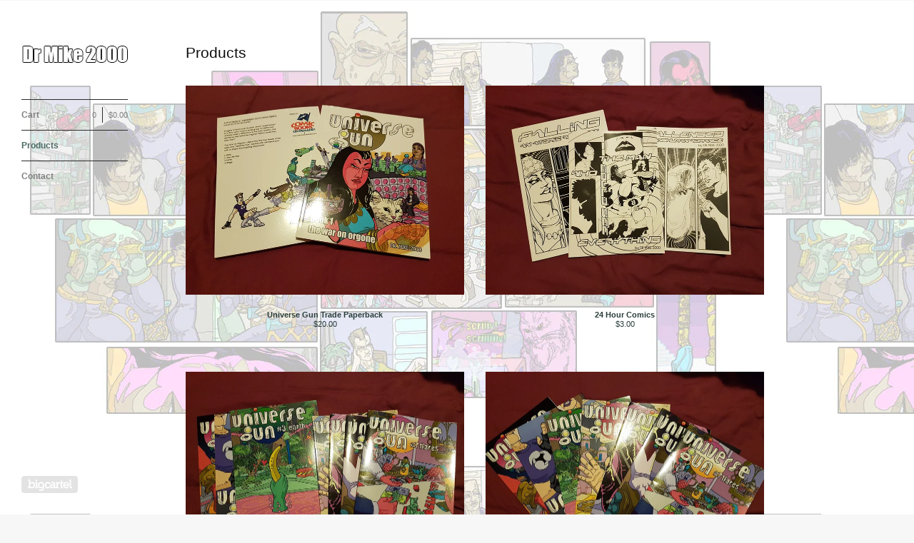

--- FILE ---
content_type: text/html; charset=utf-8
request_url: https://drmike2000.bigcartel.com/products
body_size: 2982
content:
<!DOCTYPE html>
<!--[if lt IE 8]><html class="lt-ie9 lt-ie8"> <![endif]-->
<!--[if IE 8]><html class="lt-ie9"> <![endif]-->
<!--[if gt IE 8]><!--><html> <!--<![endif]-->
<head>
  <title>Products | Dr Mike 2000</title>
  <meta charset="utf-8">
  <meta name="viewport" content="width=device-width, initial-scale=1.0, maximum-scale=1.0, user-scalable=no">

  <link href="/theme_stylesheets/55860817/1623170406/theme.css" media="screen" rel="stylesheet" type="text/css">

  <!--[if lt IE 9]>
    <script src="//html5shim.googlecode.com/svn/trunk/html5.js"></script>
  <![endif]-->

  <!-- Served from Big Cartel Storefront -->
<!-- Big Cartel generated meta tags -->
<meta name="generator" content="Big Cartel" />
<meta name="author" content="Dr Mike 2000" />
<meta name="description" content="Browse all products from Dr Mike 2000." />
<meta name="referrer" content="strict-origin-when-cross-origin" />
<meta name="theme_name" content="Sidecar" />
<meta name="theme_version" content="1.5.17" />
<meta property="og:type" content="website" />
<meta property="og:site_name" content="Dr Mike 2000" />
<meta property="og:title" content="Products" />
<meta property="og:url" content="https://drmike2000.bigcartel.com/products" />
<meta property="og:description" content="Browse all products from Dr Mike 2000." />
<meta property="og:image" content="https://assets.bigcartel.com/product_images/194093353/UGTrades.jpg?auto=format&amp;fit=max&amp;h=1200&amp;w=1200" />
<meta property="og:image:secure_url" content="https://assets.bigcartel.com/product_images/194093353/UGTrades.jpg?auto=format&amp;fit=max&amp;h=1200&amp;w=1200" />
<meta property="og:price:amount" content="20.00" />
<meta property="og:price:currency" content="AUD" />
<meta property="og:availability" content="instock" />
<meta name="twitter:card" content="summary_large_image" />
<meta name="twitter:title" content="Products" />
<meta name="twitter:description" content="Browse all products from Dr Mike 2000." />
<meta name="twitter:image" content="https://assets.bigcartel.com/product_images/194093353/UGTrades.jpg?auto=format&amp;fit=max&amp;h=1200&amp;w=1200" />
<!-- end of generated meta tags -->

<!-- Big Cartel generated link tags -->
<link rel="canonical" href="https://drmike2000.bigcartel.com/products" />
<link rel="alternate" href="https://drmike2000.bigcartel.com/products.xml" type="application/rss+xml" title="Product Feed" />
<link rel="icon" href="/favicon.svg" type="image/svg+xml" />
<link rel="icon" href="/favicon.ico" type="image/x-icon" />
<link rel="apple-touch-icon" href="/apple-touch-icon.png" />
<!-- end of generated link tags -->

<!-- Big Cartel generated structured data -->
<script type="application/ld+json">
{"@context":"https://schema.org","@type":"BreadcrumbList","itemListElement":[{"@type":"ListItem","position":1,"name":"Home","item":"https://drmike2000.bigcartel.com/"},{"@type":"ListItem","position":2,"name":"Products","item":"https://drmike2000.bigcartel.com/products"}]}
</script>
<script type="application/ld+json">
{"@context":"https://schema.org","@type":"ItemList","name":"All Products","itemListElement":[{"@type":"ListItem","name":"Universe Gun Trade Paperback","position":1,"url":"https://drmike2000.bigcartel.com/product/universe-gun-trade-paperback"},{"@type":"ListItem","name":"24 Hour Comics","position":2,"url":"https://drmike2000.bigcartel.com/product/falling-an-atomic-romance"},{"@type":"ListItem","name":"Universe Gun single issue","position":3,"url":"https://drmike2000.bigcartel.com/product/universe-gun-single-issue"},{"@type":"ListItem","name":"Universe Gun Seven Pack","position":4,"url":"https://drmike2000.bigcartel.com/product/universe-gun-4-pack"},{"@type":"ListItem","name":"Universe Gun Trades Retail Pack","position":5,"url":"https://drmike2000.bigcartel.com/product/universe-gun-trades-retail-pack"}]}
</script>

<!-- end of generated structured data -->

<script>
  window.bigcartel = window.bigcartel || {};
  window.bigcartel = {
    ...window.bigcartel,
    ...{"account":{"id":2421133,"host":"drmike2000.bigcartel.com","bc_host":"drmike2000.bigcartel.com","currency":"AUD","country":{"code":"AU","name":"Australia"}},"theme":{"name":"Sidecar","version":"1.5.17","colors":{"primary_text_color":null,"link_text_color":"#293d39","link_hover_color":null,"background_color":"#f7f7f7","button_background_color":null,"button_text_color":null,"button_hover_background_color":null}},"checkout":{"payments_enabled":false},"page":{"type":"products"}}
  }
</script>
<script type="text/javascript">
  var _bcaq = _bcaq || [];
  _bcaq.push(['_setUrl','stats1.bigcartel.com']);_bcaq.push(['_trackVisit','2421133']);
  (function() {
    var bca = document.createElement('script'); bca.type = 'text/javascript'; bca.async = true;
    bca.src = '/stats.min.js';
    var s = document.getElementsByTagName('script')[0]; s.parentNode.insertBefore(bca, s);
  })();
</script>
<script src="/assets/currency-formatter-e6d2ec3fd19a4c813ec8b993b852eccecac4da727de1c7e1ecbf0a335278e93a.js"></script>
</head>

<body id="products" class="theme" data-search="false">
  <div class="wrapper">
    <aside>
      <div>
        <header>
          <a href="/" title="Dr Mike 2000" class="logo  image " >
            
              <img src="https://assets.bigcartel.com/theme_images/19571260/title.jpg" alt="Dr Mike 2000"  />
            
          </a>
        </header>

        <nav>
          <section>
            <h2 class="title">
              <a href="/cart" class="cart ">
                <b>Cart</b>
                <span class="total"><span class="currency_sign">$</span>0.00</span>
                <span class="count">0</span>
              </a>
            </h2>
          </section>

          <section>
            <h2 class="title">
              <a href="/products" class="current">
                Products
              </a>
            </h2>

            

            <ul>
              
            </ul>
          </section>

          

          <section>
            <ul>
              
              <li class="title">
                <a href="/contact" class="">
                  Contact
                </a>
              </li>
              
            </ul>
          </section>
        </nav>
      </div>

      <footer>
        <cite><a href="https://www.bigcartel.com/?utm_source=bigcartel&utm_medium=storefront&utm_campaign=2421133&utm_term=drmike2000" data-bc-hook="attribution" rel="nofollow">Powered by Big Cartel</a></cite>
      </footer>
    </aside>

    <div class="main standard">
      <header>
        <a href="/cart" class="cart">0</a>
        <a href="#" class="menu">Menu<b></b></a>
        <a href="/" title="Dr Mike 2000" class="logo">Dr Mike 2000</a>
      </header>
      
        <div class="page products">
  <h1>Products</h1>
  

    
      <ul class="products_list">
        
          <li class="product">
            <a href="/product/universe-gun-trade-paperback">
              <img alt="Image of Universe Gun Trade Paperback" src="https://assets.bigcartel.com/product_images/194093353/UGTrades.jpg?auto=format&fit=max&w=780">
              <div class="product_info">
                <div>
                  <p>
                    <span class="product_name">Universe Gun Trade Paperback</span>
                    <span class="price active">
                      <span class="currency_sign">$</span>20.00
                       
                      
                    </span>
                  </p>
                </div>
              </div>
            </a>
          </li>
        
          <li class="product">
            <a href="/product/falling-an-atomic-romance">
              <img alt="Image of 24 Hour Comics" src="https://assets.bigcartel.com/product_images/186672007/ShortStories.jpg?auto=format&fit=max&w=780">
              <div class="product_info">
                <div>
                  <p>
                    <span class="product_name">24 Hour Comics</span>
                    <span class="price active">
                      <span class="currency_sign">$</span>3.00
                       
                      
                    </span>
                  </p>
                </div>
              </div>
            </a>
          </li>
        
          <li class="product">
            <a href="/product/universe-gun-single-issue">
              <img alt="Image of Universe Gun single issue" src="https://assets.bigcartel.com/product_images/186672019/UniverseGunOne.jpg?auto=format&fit=max&w=780">
              <div class="product_info">
                <div>
                  <p>
                    <span class="product_name">Universe Gun single issue</span>
                    <span class="price active">
                      <span class="currency_sign">$</span>5.00
                       
                      
                    </span>
                  </p>
                </div>
              </div>
            </a>
          </li>
        
          <li class="product">
            <a href="/product/universe-gun-4-pack">
              <img alt="Image of Universe Gun Seven Pack" src="https://assets.bigcartel.com/product_images/186672034/UniverseGunAll.jpg?auto=format&fit=max&w=780">
              <div class="product_info">
                <div>
                  <p>
                    <span class="product_name">Universe Gun Seven Pack</span>
                    <span class="sale active">
                      <span class="currency_sign">$</span>30.00
                        / On Sale
                      
                    </span>
                  </p>
                </div>
              </div>
            </a>
          </li>
        
          <li class="product">
            <a href="/product/universe-gun-trades-retail-pack">
              <img alt="Image of Universe Gun Trades Retail Pack" src="https://assets.bigcartel.com/product_images/194093419/UGTradesFive.jpg?auto=format&fit=max&w=780">
              <div class="product_info">
                <div>
                  <p>
                    <span class="product_name">Universe Gun Trades Retail Pack</span>
                    <span class="sale active">
                      <span class="currency_sign">$</span>70.00
                        / On Sale
                      
                    </span>
                  </p>
                </div>
              </div>
            </a>
          </li>
        
      </ul>

      <p class="pagination">
        
          
        

        
          
        
      </p>

    

  
</div>

      
    </div>
  </div>

  <script src="//ajax.googleapis.com/ajax/libs/jquery/1.9.1/jquery.min.js" type="text/javascript"></script>
  <script src="https://assets.bigcartel.com/api/6/api.aud.js?v=1" type="text/javascript"></script>
  <script src="https://assets.bigcartel.com/theme_assets/3/1.5.17/theme.js?v=1" type="text/javascript"></script>
  <script type="text/javascript">
    Store.isotopeOptions = {
      itemSelector: '.product',
      layoutMode: 'fitRows',
      masonry: {
        columnWidth: 420,
        gutterWidth: 30
      }
    };

    Store.infiniteOptions = {
      paginationSelector: '.pagination',
      moreSelector: '.next',
      itemSelector: '.products_list .product'
    };

    
  </script>

<script defer src="https://static.cloudflareinsights.com/beacon.min.js/vcd15cbe7772f49c399c6a5babf22c1241717689176015" integrity="sha512-ZpsOmlRQV6y907TI0dKBHq9Md29nnaEIPlkf84rnaERnq6zvWvPUqr2ft8M1aS28oN72PdrCzSjY4U6VaAw1EQ==" data-cf-beacon='{"rayId":"9a9292a22a5536cd","version":"2025.9.1","serverTiming":{"name":{"cfExtPri":true,"cfEdge":true,"cfOrigin":true,"cfL4":true,"cfSpeedBrain":true,"cfCacheStatus":true}},"token":"44d6648085c9451aa740849b0372227e","b":1}' crossorigin="anonymous"></script>
</body>
</html>


--- FILE ---
content_type: text/css; charset=utf-8
request_url: https://drmike2000.bigcartel.com/theme_stylesheets/55860817/1623170406/theme.css
body_size: 7736
content:
/*! fancyBox v2.1.4 fancyapps.com | fancyapps.com/fancybox/#license */

.fancybox-wrap,
.fancybox-skin,
.fancybox-outer,
.fancybox-inner,
.fancybox-image,
.fancybox-wrap iframe,
.fancybox-wrap object,
.fancybox-nav,
.fancybox-nav span,
.fancybox-tmp
{
  padding: 0;
  margin: 0;
  border: 0;
  outline: none;
  vertical-align: top;
}

.fancybox-wrap {
  position: absolute;
  top: 0;
  left: 0;
  z-index: 8020;
}

.fancybox-skin {
  position: relative;
  background: transparent;
  color: #444;
  text-shadow: none;
  -webkit-border-radius: 4px;
     -moz-border-radius: 4px;
          border-radius: 4px;
}

.fancybox-opened {
  z-index: 8030;
}

.fancybox-outer, .fancybox-inner {
  position: relative;
}

.fancybox-inner {
  overflow: hidden;
}

.fancybox-type-iframe .fancybox-inner {
  -webkit-overflow-scrolling: touch;
}

.fancybox-error {
  color: #444;
  font: 14px/20px "Helvetica Neue",Helvetica,Arial,sans-serif;
  margin: 0;
  padding: 15px;
  white-space: nowrap;
}

.fancybox-image, .fancybox-iframe {
  display: block;
  width: 100%;
  height: 100%;
}

.fancybox-image {
  max-width: 100%;
  max-height: 100%;
}

.fancybox-close, .fancybox-prev span, .fancybox-next span {
  background-repeat: no-repeat;
  background-position: 0 0;
  background-size: 22px 22px;
  display: block;
  height: 22px;
  overflow: hidden;
  text-indent: -999px;
  width: 22px;
}

#fancybox-loading {
  background-image: url("https://assets.bigcartel.com/theme_assets/3/1.5.17/images/loading_spinner.gif");
  position: fixed;
  top: 50%;
  left: 50%;
  margin-top: -11px;
  margin-left: -11px;
  background-position: 0 0;
  opacity: 1;
  cursor: pointer;
  z-index: 8060;
  width: 23px;
  height: 23px;
}

.fancybox-close {
  background-image: url("https://assets.bigcartel.com/theme_assets/3/1.5.17/images/remove.png");
  position: absolute;
  top: 15px;
  right: -32px;
  width: 36px;
  height: 36px;
  cursor: pointer;
  z-index: 8040;
}

.lt-ie9 .fancybox-close {
  background: url("https://assets.bigcartel.com/theme_assets/3/1.5.17/images/remove1x.png") 0 0 no-repeat;
}

.fancybox-nav {
  position: absolute;
  top: 0;
  width: 40%;
  height: 100%;
  cursor: pointer;
  text-decoration: none;
  background: transparent url("https://assets.bigcartel.com/theme_assets/3/1.5.17/images/blank.gif"); /* helps IE */
  -webkit-tap-highlight-color: rgba(0,0,0,0);
  z-index: 8040;
}

.fancybox-prev {
  left: 0;
}

.fancybox-next {
  right: 0;
}

.fancybox-nav span {
  position: absolute;
  top: 50%;
  width: 22px;
  height: 22px;
  margin-top: -11px;
  cursor: pointer;
  z-index: 8040;
  visibility: hidden;
}

.fancybox-prev span {
  background-image: url("https://assets.bigcartel.com/theme_assets/3/1.5.17/images/left_arrow.png");
  left: 16px;
}

.lt-ie9 .fancybox-prev span {
  background: url("https://assets.bigcartel.com/theme_assets/3/1.5.17/images/left_arrow1x.png") 0 0 no-repeat;
}


.fancybox-next span {
  background-image: url("https://assets.bigcartel.com/theme_assets/3/1.5.17/images/right_arrow.png");
  right: 16px;
}

.lt-ie9 .fancybox-next span {
  background: url("https://assets.bigcartel.com/theme_assets/3/1.5.17/images/right_arrow1x.png") 0 0 no-repeat;
}

.fancybox-nav:hover span {
  visibility: visible;
}

.fancybox-tmp {
  position: absolute;
  top: -99999px;
  left: -99999px;
  visibility: hidden;
  max-width: 99999px;
  max-height: 99999px;
  overflow: visible !important;
}

/* Overlay helper */

.fancybox-lock {
  overflow: hidden;
}

.fancybox-overlay {
  position: absolute;
  top: 0;
  left: 0;
  overflow: hidden;
  display: none;
  z-index: 8010;
  background: url("https://assets.bigcartel.com/theme_assets/3/1.5.17/images/fancybox_overlay.png");
}

.fancybox-overlay-fixed {
  position: fixed;
  bottom: 0;
  right: 0;
}

.fancybox-lock .fancybox-overlay {
  overflow: auto;
  overflow-y: scroll;
}

/* Title helper */

.fancybox-title {
  visibility: hidden;
  font: normal 13px/20px "Helvetica Neue",Helvetica,Arial,sans-serif;
  position: relative;
  text-shadow: none;
  z-index: 8050;
}

.fancybox-opened .fancybox-title {
  visibility: visible;
}

.fancybox-title-float-wrap {
  position: absolute;
  bottom: 0;
  right: 50%;
  margin-bottom: -35px;
  z-index: 8050;
  text-align: center;
}

.fancybox-title-float-wrap .child {
  display: inline-block;
  margin-right: -100%;
  padding: 2px 20px;
  background: transparent; /* Fallback for web browsers that doesn't support RGBa */
  background: rgba(0, 0, 0, 0.8);
  -webkit-border-radius: 15px;
     -moz-border-radius: 15px;
          border-radius: 15px;
  text-shadow: 0 1px 2px #222;
  color: #FFF;
  font-weight: bold;
  line-height: 24px;
  white-space: nowrap;
}

.fancybox-title-outside-wrap {
  position: relative;
  margin-top: 10px;
  color: #fff;
}

.fancybox-title-inside-wrap {
  padding-top: 10px;
}

.fancybox-title-over-wrap {
  position: absolute;
  bottom: 0;
  left: 0;
  color: #fff;
  padding: 10px;
  background: #000;
  background: rgba(0, 0, 0, .8);
}
/**** Isotope Filtering ****/


.isotope-item {
  z-index: 2;
}

.isotope-hidden.isotope-item {
  pointer-events: none;
  z-index: 1;
}

/**** Isotope CSS3 transitions ****/

.isotope,
.isotope .isotope-item {
  -webkit-transition-duration: 0.8s;
     -moz-transition-duration: 0.8s;
      -ms-transition-duration: 0.8s;
       -o-transition-duration: 0.8s;
          transition-duration: 0.8s;
}

.isotope {
  -webkit-transition-property: height, width;
     -moz-transition-property: height, width;
      -ms-transition-property: height, width;
       -o-transition-property: height, width;
          transition-property: height, width;
}

.isotope .isotope-item {
  -webkit-transition-property: -webkit-transform, opacity;
     -moz-transition-property:    -moz-transform, opacity;
      -ms-transition-property:     -ms-transform, opacity;
       -o-transition-property:      -o-transform, opacity;
          transition-property:         transform, opacity;
}

/**** disabling Isotope CSS3 transitions ****/

.isotope.no-transition,
.isotope.no-transition .isotope-item,
.isotope .isotope-item.no-transition {
  -webkit-transition-duration: 0s;
     -moz-transition-duration: 0s;
      -ms-transition-duration: 0s;
       -o-transition-duration: 0s;
          transition-duration: 0s;
}
html, body, div, span, applet, object, iframe,
h1, h2, h3, h4, h5, h6, p, blockquote, pre,
a, abbr, acronym, address, big, cite, code,
del, dfn, em, img, ins, kbd, q, s, samp,
small, strike, strong, sub, sup, tt, var,
b, u, i, center,
dl, dt, dd, ol, ul, li,
fieldset, form, label, legend,
table, caption, tbody, tfoot, thead, tr, th, td,
article, aside, canvas, details, embed,
figure, figcaption, footer, header, hgroup,
menu, nav, output, ruby, section, summary,
time, mark, audio, video {
  margin: 0;
  padding: 0;
  border: 0;
  font: inherit;
  font-size: 100%;
  vertical-align: baseline;
}

html {
  line-height: 1;
}

ol, ul {
  list-style: none;
}

table {
  border-collapse: collapse;
  border-spacing: 0;
}

caption, th, td {
  text-align: left;
  font-weight: normal;
  vertical-align: middle;
}

q, blockquote {
  quotes: none;
}
q:before, q:after, blockquote:before, blockquote:after {
  content: "";
  content: none;
}

a img {
  border: none;
}

article, aside, details, figcaption, figure, footer, header, hgroup, menu, nav, section, summary {
  display: block;
}

/* @group responsive breakpoints */
/* @end */
.loaded a, .loaded .main .button, .main .loaded .button, .loaded aside form.search label, aside form.search .loaded label, .loaded .overlay .products_list .product .product_info, .overlay .products_list .product .loaded .product_info {
  -webkit-transition: opacity 0.2s ease, color 0.2s ease, background-color 0.2s ease;
  -moz-transition: opacity 0.2s ease, color 0.2s ease, background-color 0.2s ease;
  -o-transition: opacity 0.2s ease, color 0.2s ease, background-color 0.2s ease;
  transition: opacity 0.2s ease, color 0.2s ease, background-color 0.2s ease;
}

aside nav .cart, .main, .main header, .products_list, .page.cart form > ul .col1,
.page.cart form > ul .col2, form.contact li {
  zoom: 1;
}
aside nav .cart:after, .main:after, .main header:after, .products_list:after, .page.cart form > ul .col1:after,
.page.cart form > ul .col2:after, form.contact li:after {
  display: block;
  visibility: hidden;
  height: 0;
  clear: both;
  content: ".";
}

@-webkit-keyframes spin {
  0% {
    -webkit-transform: rotate(0deg);
    -moz-transform: rotate(0deg);
    -ms-transform: rotate(0deg);
    -o-transform: rotate(0deg);
    transform: rotate(0deg);
  }

  100% {
    -webkit-transform: rotate(360deg);
    -moz-transform: rotate(360deg);
    -ms-transform: rotate(360deg);
    -o-transform: rotate(360deg);
    transform: rotate(360deg);
  }
}

@-moz-keyframes spin {
  0% {
    -webkit-transform: rotate(0deg);
    -moz-transform: rotate(0deg);
    -ms-transform: rotate(0deg);
    -o-transform: rotate(0deg);
    transform: rotate(0deg);
  }

  100% {
    -webkit-transform: rotate(360deg);
    -moz-transform: rotate(360deg);
    -ms-transform: rotate(360deg);
    -o-transform: rotate(360deg);
    transform: rotate(360deg);
  }
}

@-o-keyframes spin {
  0% {
    -webkit-transform: rotate(0deg);
    -moz-transform: rotate(0deg);
    -ms-transform: rotate(0deg);
    -o-transform: rotate(0deg);
    transform: rotate(0deg);
  }

  100% {
    -webkit-transform: rotate(360deg);
    -moz-transform: rotate(360deg);
    -ms-transform: rotate(360deg);
    -o-transform: rotate(360deg);
    transform: rotate(360deg);
  }
}

@keyframes spin {
  0% {
    -webkit-transform: rotate(0deg);
    -moz-transform: rotate(0deg);
    -ms-transform: rotate(0deg);
    -o-transform: rotate(0deg);
    transform: rotate(0deg);
  }

  100% {
    -webkit-transform: rotate(360deg);
    -moz-transform: rotate(360deg);
    -ms-transform: rotate(360deg);
    -o-transform: rotate(360deg);
    transform: rotate(360deg);
  }
}

/* @group base */
* {
  -webkit-box-sizing: border-box;
  -moz-box-sizing: border-box;
  box-sizing: border-box;
  -webkit-font-smoothing: antialiased;
}

body,
html {
  height: 100%;
  min-height: 100%;
  min-width: 200px;
}

body {
  background-color: #f7f7f7;
  background-image:  url("https://assets.bigcartel.com/theme_images/19571230/ug_cover_light.jpg") ;
  background-repeat: repeat;
  color: #4a4949;
  font-family: Arial, Helvetica, sans-serif;
  font-size: 62.5%;
  text-rendering: optimizeLegibility;
  -webkit-font-smoothing: subpixel-antialiased !important;
}
@media screen and (max-width: 765px) {
  body {
    background-color: #f7f7f7;
    overflow-x: hidden;
  }
}
body.working {
  cursor: progress !important;
}

.wrapper {
  height: 100%;
  min-height: 100%;
  position: relative;
}
@media screen and (min-width: 765px) {
  .wrapper:after {
    background: transparent;
    content: "";
    display:  none ;
    height: 100%;
    left: 0;
    min-height: 100%;
    position: fixed;
    top: 0;
    width: 209px;
    z-index: 1;
  }
}
@media screen and (min-width: 765px) and (max-width: 765px) {
  .wrapper:after {
    display: none;
  }
}

::selection {
  background-color: #000000;
}

::-moz-selection {
  background-color: #000000;
}

a {
  text-decoration: none;
}

h1,
h2,
h3,
h4,
h5,
h6 {
  color: #0f0f0f;
  font-family: Arial Black, "Arial Bold", "Arial-BoldMT", Gadget, sans-serif;
  font-weight: 400;
  margin-bottom: 30px;
}

h1 {
  font-size: 21px;
  line-height: 1.3em;
}

h2 {
  font-size: 18px;
}

h3 {
  font-size: 16px;
}

h4 {
  font-size: 14px;
}

h5 {
  font-size: 12px;
}

h6 {
  font-size: 11px;
}

p {
  margin-bottom: 15px;
}

sup,
sub {
  font-size: 0.6em;
  vertical-align: text-top;
}

sub {
  vertical-align: text-bottom;
}

pre code,
code {
  font-family: "Courier New", Courier, Monospace !important;
  font-weight: 700;
}

blockquote {
  width: auto;
  font-style: italic;
  margin: 15px;
  padding: 10px;
}
blockquote:before, blockquote:after {
  display: inline;
  content: "\201C";
  font-size: 1.2em;
}
blockquote:after {
  content: "\201D";
}

small {
  display: block;
  font-size: 1.1em;
  font-weight: 400;
  margin-bottom: 15px;
}

i,
em {
  font-style: italic;
}

blockquote p {
  display: inline;
}

b,
strong {
  font-weight: 700;
}

hr {
  border-bottom-color: #2B2B2B;
  border-bottom-style: solid;
  border-bottom-width: 1px;
  height: 1px;
  margin: 15px 0;
  width: 100%;
}

/* @end */
/* @group forms */
.main .button {
  background-color: #293d39;
  -webkit-border-radius: 3px;
  -moz-border-radius: 3px;
  -ms-border-radius: 3px;
  -o-border-radius: 3px;
  border-radius: 3px;
  border: none;
  color: #f7f7f7 !important;
  cursor: pointer;
  font-family: Arial;
  font-size: 11px;
  font-weight: 700;
  display: -moz-inline-stack;
  display: inline-block;
  vertical-align: middle;
  *vertical-align: auto;
  zoom: 1;
  *display: inline;
  padding: 11px 20px;
}
.main .button:hover {
  background-color: #6b4b50;
  color: #f7f7f7;
}

input[type=text],
textarea {
  background: white;
  border: 1px solid #bfbfbf;
  -webkit-border-radius: 3px;
  -moz-border-radius: 3px;
  -ms-border-radius: 3px;
  -o-border-radius: 3px;
  border-radius: 3px;
  font-family: Arial;
  height: 32px;
  padding: 6px 10px;
  outline: none;
}
input[type=text]:focus,
textarea:focus {
  -webkit-box-shadow: 0 0 5px #0f0f0f inset;
  -moz-box-shadow: 0 0 5px #0f0f0f inset;
  box-shadow: 0 0 5px #0f0f0f inset;
}
@media screen and (max-width: 765px) {
  input[type=text],
  textarea {
    height: 40px;
  }
}

textarea {
  padding: 10px;
}

/* @end */
/* @group errors */
.errors {
  background-color: #000000;
  -webkit-border-radius: 3px;
  -moz-border-radius: 3px;
  -ms-border-radius: 3px;
  -o-border-radius: 3px;
  border-radius: 3px;
  color: #f7f7f7;
  margin-bottom: 30px;
}
@media screen and (max-width: 765px) {
  .errors {
    margin: 16px 0;
  }
}
.errors li {
  font-size: 11px;
  font-weight: 700;
  height: auto !important;
  line-height: 1.3em;
  padding: 15px !important;
}

/* @end */
/* @group standalone pages (maintenance, checkout, etc) */
.standalone {
  height: auto;
  margin: 0 auto;
  max-width: 300px;
  padding-top: 120px;
  text-align: center;
}
.standalone h2 {
  margin-bottom: 10px;
}

/* @end */
/* @group responsive utility classes */
.mobile_only {
  display: none;
}
@media screen and (max-width: 765px) {
  .mobile_only {
    display: block;
  }
}

.not_mobile {
  display: block;
}
@media screen and (max-width: 765px) {
  .not_mobile {
    display: none;
  }
}

/* @end */
/* @group sidebar */
aside {
  background-color: transparent;
  float: left;
  height: 100%;
  padding: 57px 30px 0;
  position:  fixed ;
  -webkit-transform: translateZ(0);
  -moz-transform: translateZ(0);
  -ms-transform: translateZ(0);
  -o-transform: translateZ(0);
  transform: translateZ(0);
  width: 209px;
  z-index: 100;
}
@media screen and (max-width: 765px) {
  aside {
    border-right-color: #2B2B2B;
    border-right-style: solid;
    border-right-width: 1px;
    min-height: 100%;
    padding: 0 32px;
    position: absolute;
    width: 272px;
    z-index: 1;
  }
}
aside > div {
  min-height:  100% ;
  margin-bottom: -94px;
}
@media screen and (max-width: 765px) {
  aside > div {
    margin-bottom: 0;
    min-height: 0;
  }
}
aside > div:after {
  content: "";
  display: block;
  height: 94px;
}
@media screen and (max-width: 765px) {
  aside > div:after {
    display: none;
  }
}
aside a {
  color: #808080;
}
aside a:hover, aside a.current {
  color: #4b6b64;
}
aside header {
  margin-bottom: 35px;
  overflow: hidden;
  width: 150px;
}
@media screen and (max-width: 765px) {
  aside header {
    margin: 14px 0;
    width: 100%;
  }
}
aside header .logo {
  display: block;
  font-size: 2.4em;
  font-weight: 700;
  line-height: 1.2em;
  word-wrap: break-word;
}
@media screen and (max-width: 765px) {
  aside header .logo {
    font-size: 16px;
  }
}
aside form.search {
  color: #808080;
  cursor: pointer;
  height: 20px;
  padding: 3px 0 5px;
  position: relative;
}
@media screen and (max-width: 765px) {
  aside form.search {
    height: 28px;
    padding-top: 5px;
  }
}
aside form.search:hover label {
  color: #4b6b64;
}
aside form.search.focus label {
  filter: progid:DXImageTransform.Microsoft.Alpha(Opacity=0);
  opacity: 0;
}
aside form.search label {
  cursor: pointer;
  display: block;
  font-size: 11px;
  filter: progid:DXImageTransform.Microsoft.Alpha(Opacity=100);
  opacity: 1;
  position: absolute;
  top: 4px;
  z-index: 1;
}
@media screen and (max-width: 765px) {
  aside form.search label {
    font-size: 14px;
    top: 6px;
  }
}
aside form.search input[type=text] {
  border: none;
  background: transparent;
  color: #293d39;
  cursor: pointer;
  font-family: Arial, Helvetica, sans-serif;
  height: auto;
  outline: 0;
  margin: 0;
  padding: 0;
  position: relative;
  width: 100%;
  z-index: 2;
}
aside form.search input[type=text]:focus {
  -webkit-box-shadow: none;
  -moz-box-shadow: none;
  box-shadow: none;
}
aside nav section {
  border-top-color: #2B2B2B;
  border-top-style: solid;
  border-top-width: 1px;
  padding: 10px 0;
}
@media screen and (max-width: 765px) {
  aside nav section {
    padding: 11px 0 6px;
  }
}
@media screen and (max-width: 765px) {
  aside nav .cart {
    height: 30px;
  }
}
aside nav .cart b {
  float: left;
}
aside nav .cart span {
  border-left-color: #2B2B2B;
  border-left-style: solid;
  border-left-width: 1px;
  float: right;
  font-size: 11px;
  font-weight: normal;
  display: -moz-inline-stack;
  display: inline-block;
  vertical-align: middle;
  *vertical-align: auto;
  zoom: 1;
  *display: inline;
  margin-left: 8px;
  padding-left: 8px;
}
@media screen and (max-width: 765px) {
  aside nav .cart span {
    font-size: 14px;
  }
}
aside nav .cart span .currency_sign {
  border: none;
  display: inline;
  float: left;
  margin: 0;
  padding: 0;
}
aside nav .cart span:last-child {
  border-left: none;
}
aside nav .title,
aside nav .title a {
  color: #808080;
  font-size: 12px;
  font-weight: bold;
  line-height: 1.9em;
  margin-bottom: 0;
}
@media screen and (max-width: 765px) {
  aside nav .title,
  aside nav .title a {
    font-size: 14px;
  }
}
aside nav .title a:hover, aside nav .title a.current {
  color: #4b6b64;
}
aside nav li {
  line-height: 1.9em;
}
aside nav a {
  display: block;
  font-size: 11px;
  line-height: 20px;
}
@media screen and (max-width: 765px) {
  aside nav a {
    font-size: 14px;
    line-height: 29px;
  }
}
aside footer {
  height: 94px;
  padding: 40px 0 30px;
}
aside footer cite a {
  background: url(https://assets.bigcartel.com/theme_assets/3/1.5.17/images/bc_badge.png) no-repeat;
  -webkit-background-size: 100% 100%;
  -moz-background-size: 100% 100%;
  -o-background-size: 100% 100%;
  background-size: 100% 100%;
  display: block;
  float: left;
  text-indent: 100%;
  overflow: hidden;
  white-space: nowrap;
  width: 79px;
  height: 24px;
}

/* @end */
/* @group main */
.main {
  overflow: hidden;
  padding: 60px 0;
  width: 100%;
}
@media screen and (max-width: 765px) {
  .main {
    background-color: #f7f7f7;
    background-image:  url(https://assets.bigcartel.com/theme_images/19571230/ug_cover_light.jpg) ;
    background-repeat: repeat;
    border-left-color: #2B2B2B;
    border-left-style: solid;
    border-left-width: 1px;
    -webkit-box-sizing: content-box;
    -moz-box-sizing: content-box;
    box-sizing: content-box;
    left: 0;
    min-height: 100%;
    padding: 0;
    position: relative;
    -webkit-transition: all 0.25s ease-out;
    -moz-transition: all 0.25s ease-out;
    -o-transition: all 0.25s ease-out;
    transition: all 0.25s ease-out;
    -webkit-transform: translateX(-1px);
    -moz-transform: translateX(-1px);
    -ms-transform: translateX(-1px);
    -o-transform: translateX(-1px);
    transform: translateX(-1px);
    width: 100%;
    z-index: 2;
  }
  .show_menu .main {
    -webkit-transform: translateX(271px);
    -moz-transform: translateX(271px);
    -ms-transform: translateX(271px);
    -o-transform: translateX(271px);
    transform: translateX(271px);
  }
}
.main a,
.main a:visited {
  color: #293d39;
}
.main a:hover,
.main a:visited:hover {
  color: #6b4b50;
}
.main header {
  background-color: transparent;
  border-bottom-color: #2B2B2B;
  border-bottom-style: solid;
  border-bottom-width: 1px;
  display: none;
  height: 48px;
  position: relative;
  text-align: center;
  width: 100%;
}
@media screen and (max-width: 765px) {
  .main header {
    display: block;
  }
}
.main header .logo {
  color: #808080;
  font-size: 16px;
  font-weight: 700;
  left: 50%;
  line-height: 48px;
  margin-left: -35%;
  overflow: hidden;
  padding: 0;
  position: absolute;
  text-align: center;
  text-overflow: ellipsis;
  white-space: nowrap;
  width: 70%;
}
.main header .cart {
  background: #808080;
  -webkit-border-radius: 16px;
  -moz-border-radius: 16px;
  -ms-border-radius: 16px;
  -o-border-radius: 16px;
  border-radius: 16px;
  color: #f7f7f7;
  display: block;
  float: right;
  font-size: 10px;
  font-weight: bold;
  height: 24px;
  line-height: 24px;
  margin: 12px 16px;
  padding: 0;
  text-align: center;
  width: 24px;
}
.main header .menu {
  display: block;
  float: left;
  height: 48px;
  overflow: hidden;
  position: relative;
  text-indent: -9999px;
  width: 48px;
}
.main header .menu b,
.main header .menu b:before,
.main header .menu b:after {
  background: #808080;
  display: block;
  height: 2px;
  left: 50%;
  margin: -1px 0 0 -6px;
  position: absolute;
  top: 50%;
  width: 12px;
}
.main header .menu b:before,
.main header .menu b:after {
  content: "";
}
.main header .menu b:before {
  top: -3px;
}
.main header .menu b:after {
  top: 5px;
}
.main .page {
  margin: 0 60px 0 260px;
  min-width: 500px;
  width: auto;
}
@media screen and (max-width: 1023px) {
  .main .page {
    min-width: 0;
  }
}
@media screen and (max-width: 765px) {
  .main .page {
    margin: 0;
  }
}
.main h1 {
  height: 60px;
  margin: 0;
}
@media screen and (max-width: 765px) {
  .main h1 {
    font-size: 16px;
    height: auto;
    margin-bottom: 0;
    padding: 13px 32px 0;
  }
}
.main .alert {
  font-size: 12px;
}
@media screen and (max-width: 765px) {
  .main .alert.noproducts {
    padding: 20px 32px;
  }
}

/* @end */
.page.home {
  margin-right: 16px;
  padding-top: 60px;
}
@media screen and (max-width: 765px) {
  .page.home {
    margin-right: 0;
    padding-top: 0;
  }
}

.page.products {
  margin-right: 16px;
}
@media screen and (max-width: 765px) {
  .page.products {
    margin-right: 0;
  }
  .page.products h1 {
    padding-top: 23px;
  }
}

@media screen and (max-width: 765px) {
  .products_list {
    padding: 32px;
  }
}
@media screen and (max-width: 480px) {
  .products_list {
    padding: 32px 0 0;
  }
}
.products_list .product,
.products_list .product img {
  max-width:  390px ;
}
@media screen and (max-width: 480px) {
  .products_list .product,
  .products_list .product img {
    max-width: 100%;
  }
}
.products_list .product {
  float: left;
  margin: 0 30px 30px 0;
  overflow: hidden;
  position: relative;
  -webkit-transform: translateZ(0);
  -moz-transform: translateZ(0);
  -ms-transform: translateZ(0);
  -o-transform: translateZ(0);
  transform: translateZ(0);
}
@media screen and (max-width: 765px) {
  .products_list .product {
    margin-right: 8%;
    max-width: none;
    text-align: center;
    width: 46%;
  }
  .products_list .product:nth-child(2n+1) {
    clear: left;
  }
  .products_list .product:nth-child(2n) {
    margin-right: 0;
  }
  .products_list .product img {
    max-width: 100%;
  }
}
@media screen and (max-width: 480px) {
  .products_list .product {
    float: none;
    margin: 0 32px 23px;
    max-width: none;
    width: auto;
  }
  .products_list .product:nth-child(2n) {
    margin-right: 32px;
  }
  .products_list .product img {
    max-width: 100%;
    width: 100%;
  }
}
.products_list .product a {
  display: block;
  -webkit-font-smoothing: antialiased;
}
.overlay .products_list .product:hover .product_info {
  filter: progid:DXImageTransform.Microsoft.Alpha(Opacity=100);
  opacity: 1;
}
.products_list .product .product_info {
  font-weight: 700px;
  padding: 15px;
  text-align: center;
}
.products_list .product .product_info span {
  font-size: 11px;
  line-height: 1.2em;
  margin: 0;
}
@media screen and (max-width: 765px) {
  .products_list .product .product_info {
    color: #293d39;
    font-size: 12px;
    line-height: 1.4em;
    padding-top: 16px;
  }
}
.products_list .product .product_info .product_name {
  display: block;
  font-weight: bold;
}
.products_list .product .product_info p {
  padding-top: 5px;
}
.overlay .products_list .product .product_info {
  background-color: #293d39;
  color: #f7f7f7;
  display: block;
  height: 100%;
  left: 0;
  filter: progid:DXImageTransform.Microsoft.Alpha(Opacity=0);
  opacity: 0;
  position: absolute;
  top: 0;
  width: 100%;
}
.overlay .products_list .product .product_info > div {
  display: table;
  height: 100%;
  width: 100%;
}
.overlay .products_list .product .product_info p {
  display: table-cell;
  height: 100%;
  width: 100%;
  vertical-align: middle;
}
.overlay .products_list .product .product_info p .product_name,
.overlay .products_list .product .product_info p .sale,
.overlay .products_list .product .product_info p .price {
  display: block;
  font-weight: 700;
  padding: 5px 30px;
}
@media screen and (max-width: 765px) {
  .overlay .products_list .product .product_info p .product_name,
  .overlay .products_list .product .product_info p .sale,
  .overlay .products_list .product .product_info p .price {
    color: #f7f7f7;
  }
}
@media screen and (max-width: 765px) {
  .overlay .products_list .product .product_info {
    background-color: transparent;
    filter: progid:DXImageTransform.Microsoft.Alpha(Opacity=100);
    opacity: 1;
    padding: 5px 0;
    position: static;
  }
  .overlay .products_list .product .product_info > div,
  .overlay .products_list .product .product_info p {
    display: block;
    height: auto;
    margin-bottom: 0;
    width: auto;
  }
  .overlay .products_list .product .product_info p .product_name,
  .overlay .products_list .product .product_info p .sale,
  .overlay .products_list .product .product_info p .price {
    color: #293d39;
    padding: 5px 0 0;
  }
  .overlay .products_list .product .product_info p .product_name {
    font-weight: bold;
  }
}

.pagination {
  visibility: hidden;
  opacity: 0;
  float: right;
  margin-bottom: 60px;
  padding: 30px;
}

.product_detail {
  padding-top: 60px;
}
@media screen and (max-width: 765px) {
  .product_detail {
    padding: 32px;
  }
}
.product_detail .gallery {
  float: left;
  max-width: 500px;
  position: relative;
  width: 65%;
}
@media screen and (max-width: 1023px) {
  .product_detail .gallery {
    float: none;
    margin-bottom: 25px;
    max-width: none;
    width: 100%;
  }
}
@media screen and (max-width: 765px) {
  .product_detail .gallery {
    display: none;
  }
  .product_detail .gallery.mobile_only {
    display: block;
  }
  .product_detail .gallery.mobile_only img {
    display: block;
    max-width: 100%;
    margin: 0 auto;
  }
  .product_detail .gallery.mobile_only .mobile_gallery {
    text-align: center;
    margin-top: 16px;
  }
  .product_detail .gallery.mobile_only .mobile_gallery li {
    display: inline;
    margin: 8px 8px 8px 0;
    -webkit-transition: all 0.15s linear;
    -moz-transition: all 0.15s linear;
    -o-transition: all 0.15s linear;
    transition: all 0.15s linear;
  }
  .product_detail .gallery.mobile_only .mobile_gallery li img {
    display: inline;
    margin-bottom: 8px;
  }
  .product_detail .gallery.mobile_only .mobile_gallery .active {
    filter: progid:DXImageTransform.Microsoft.Alpha(Opacity=25);
    opacity: 0.25;
  }
  .product_detail .gallery.mobile_only .mobile_gallery img {
    max-width: 50px;
  }
}
.product_detail .gallery > a img {
  display: block;
  margin: 0 auto;
  max-width: 100%;
}
@media screen and (max-width: 1023px) {
  .product_detail .gallery > a img {
    margin: 0;
  }
}
.product_detail .gallery > ul {
  text-align: center;
}
.product_detail .gallery > ul li {
  display: -moz-inline-stack;
  display: inline-block;
  vertical-align: middle;
  *vertical-align: auto;
  zoom: 1;
  *display: inline;
  margin: 15px 15px 15px 0;
}
.product_detail .detail {
  float: left;
  margin-left: 5%;
  max-width: 390px;
  width: 30%;
}
@media screen and (max-width: 1023px) {
  .product_detail .detail {
    float: none;
    margin-bottom: 25px;
    margin-left: 0;
    max-width: none;
    width: 100%;
  }
}
.product_detail .detail h1 {
  height: auto;
  margin-bottom: 10px;
}
@media screen and (max-width: 765px) {
  .product_detail .detail h1 {
    font-size: 16px;
    margin-bottom: 0;
    padding: 0;
  }
}
.product_detail .detail .artists {
  color: #0f0f0f;
  font-size: 12px;
  line-height: 1.4;
  margin-bottom: 0;
}
@media screen and (max-width: 765px) {
  .product_detail .detail .artists {
    display: inline;
    line-height: 1.4;
  }
  .product_detail .detail .artists:after {
    content: "/ ";
  }
}
.product_detail .detail .price {
  color: #0f0f0f;
  font-size: 16px;
  font-weight: 700;
  margin: 10px 0;
}
@media screen and (max-width: 765px) {
  .product_detail .detail .price {
    display: inline;
    font-size: 12px;
    font-weight: normal;
    margin: 0;
  }
}
.product_detail .detail .price i {
  color: #000000;
  font-style: normal;
  font-size: 12px;
}
.product_detail .detail form {
  border-top-color: #2B2B2B;
  border-top-style: solid;
  border-top-width: 1px;
  margin-top: 15px;
  padding-top: 15px;
}
.product_detail .detail form p,
.product_detail .detail form select {
  min-width: 140px;
  max-width: 200px;
  width: 100%;
}
@media screen and (max-width: 765px) {
  .product_detail .detail form p,
  .product_detail .detail form select {
    max-width: none;
    min-width: none;
  }
}
@media screen and (max-width: 765px) {
  .product_detail .detail form .button {
    display: block;
    margin: 0 0 16px;
    width: 50%;
  }
}
.product_detail .detail p {
  font-size: 12px;
  line-height: 18px;
}
.product_detail .description {
  border-top-color: #2B2B2B;
  border-top-style: solid;
  border-top-width: 1px;
  margin-top: 15px;
  padding-bottom: 15px;
  padding-top: 15px;
}
.product_detail .description img {
  margin-bottom: 20px;
  max-width: 100%;
}
.product_detail .description *:last-child {
  margin-bottom: 0;
}
.product_detail .availability {
  border-top-color: #2B2B2B;
  border-top-style: solid;
  border-top-width: 1px;
  margin-top: 15px;
  padding-top: 15px;
}
.product_detail .availability h5 {
  margin-bottom: 0;
}
.product_detail .availability ul {
  margin-top: 15px;
}
.product_detail .availability li {
  font-weight: 700;
  height: 20px;
  line-height: 20px;
  margin-bottom: 5px;
  width: 100%;
  padding: 0 5px;
  position: relative;
}
.product_detail .availability b {
  background-color: #293d39;
  -webkit-border-radius: 3px;
  -moz-border-radius: 3px;
  -ms-border-radius: 3px;
  -o-border-radius: 3px;
  border-radius: 3px;
  color: #4a4949;
  height: 20px;
  left: 0;
  filter: progid:DXImageTransform.Microsoft.Alpha(Opacity=10);
  opacity: 0.1;
  position: absolute;
  top: 0;
}
.product_detail .availability i {
  font-style: normal;
  float: right;
}

.page.cart form > ul .col2 p, .page.cart form > ul .cart_item p, .page.cart form > ul .total .col2 p,
.page.cart form > ul .shipping_total .col2 p {
  display: table-cell;
  height: 50px;
  vertical-align: middle;
}

.page.cart {
  max-width: 720px;
  min-width: 500px;
  margin: 0 60px 0 260px;
}
@media screen and (max-width: 765px) {
  .page.cart {
    max-width: none;
    min-width: 0;
    margin: 0;
  }
  .page.cart h1 {
    display: none;
  }
}
@media screen and (max-width: 765px) {
  .page.cart form > ul {
    padding: 0 32px;
  }
}
.page.cart form > ul li {
  border-top-color: #2B2B2B;
  border-top-style: solid;
  border-top-width: 1px;
  height: 70px;
  padding: 10px;
}
@media screen and (max-width: 765px) {
  .page.cart form > ul li {
    height: auto;
    overflow: hidden;
    padding: 23px 0 32px;
    width: 100%;
  }
  .page.cart form > ul li:first-child {
    border-top: none;
  }
}
.page.cart form > ul .col1,
.page.cart form > ul .col2 {
  float: left;
  height: 50px;
  width: 70%;
}
.page.cart form > ul .col1 > div,
.page.cart form > ul .col2 > div {
  float: left;
}
.page.cart form > ul .col2 {
  float: right;
  width: 28%;
}
.page.cart form > ul .label {
  font-size: 11px;
  font-weight: 700;
  line-height: 50px;
  text-align: right;
  width: 100%;
}
@media screen and (max-width: 765px) {
  .page.cart form > ul .cart_item {
    padding: 32px 0;
  }
  .page.cart form > ul .cart_item .col1 {
    width: 90%;
  }
  .page.cart form > ul .cart_item .col1 > div {
    width: 70%;
  }
  .page.cart form > ul .cart_item .col2 {
    width: 22px;
  }
  .page.cart form > ul .cart_item .detail .mobile_only {
    line-height: 1.4;
  }
}
.page.cart form > ul .cart_item .product_image {
  background-position: center center;
  background-repeat: no-repeat;
  float: left;
  display: block;
  height: 50px;
  margin-right: 10px;
  overflow: hidden;
  text-indent: -9999px;
  width: 50px;
}
.page.cart form > ul .cart_item .product_image img {
  max-width: 100% !important;
}
.page.cart form > ul .cart_item .product_image + div {
  width: 60%;
}
.page.cart form > ul .cart_item p a {
  display: block;
  font-size: 11px;
  font-weight: 700;
  line-height: 14px;
}
.page.cart form > ul .cart_item input[type=text] {
  float: right;
  margin: 8px 0 0;
  text-align: center;
  width: 42px;
}
@media screen and (max-width: 765px) {
  .page.cart form > ul .cart_item input[type=text] {
    display: none;
  }
}
.page.cart form > ul .cart_item .price {
  font-size: 11px;
}
.page.cart form > ul .cart_item div.remove {
  float: right;
}
.page.cart form > ul .cart_item a.remove {
  background: url(https://assets.bigcartel.com/theme_assets/3/1.5.17/images/remove.png) 0 0 no-repeat;
  -webkit-background-size: 22px 22px;
  -moz-background-size: 22px 22px;
  -o-background-size: 22px 22px;
  background-size: 22px 22px;
  display: block;
  height: 22px;
  float: right;
  text-indent: -9999px;
  width: 22px;
}
.lt-ie9 .page.cart form > ul .cart_item a.remove {
  background: url(https://assets.bigcartel.com/theme_assets/3/1.5.17/images/remove1x.png) 0 0 no-repeat;
}
.page.cart form > ul .cart_item a.remove.loading {
  background: url(https://assets.bigcartel.com/theme_assets/3/1.5.17/images/loading.png) 0 0 no-repeat;
  -webkit-animation: spin 1s infinite linear;
  -moz-animation: spin 1s infinite linear;
  -o-animation: spin 1s infinite linear;
  animation: spin 1s infinite linear;
}
@media screen and (max-width: 765px) {
  .page.cart form > ul .discount .col1,
  .page.cart form > ul .discount .col2 {
    float: left;
    width: auto;
  }
  .page.cart form > ul .discount .col2 {
    margin-left: 130px;
  }
}
.page.cart form > ul .discount input[type=text] {
  padding: 0 10px;
}
@media screen and (max-width: 765px) {
  .page.cart form > ul .discount input[type=text] {
    margin: 0 15px;
    width: 100px;
  }
}
.page.cart form > ul .discount .col2 {
  line-height: 28px;
}
.page.cart form > ul .discount .label {
  font-weight: 700;
}
@media screen and (max-width: 765px) {
  .page.cart form > ul .discount .label {
    text-align: left;
  }
}
.page.cart form > ul .discount .discount_amount {
  line-height: 0;
  position: relative;
  top: -1px;
}
@media screen and (max-width: 765px) {
  .page.cart form > ul .shipping .col1,
  .page.cart form > ul .shipping .col2 {
    float: left;
    width: auto;
  }
  .page.cart form > ul .shipping .col1 {
    text-align: left;
  }
  .page.cart form > ul .shipping .col2 {
    display: none !important;
  }
  .page.cart form > ul .shipping select {
    margin: 0 15px;
    width: 150px;
  }
}
.page.cart form > ul .total,
.page.cart form > ul .shipping_total {
  font-weight: 700;
}
@media screen and (max-width: 765px) {
  .page.cart form > ul .total .col1,
  .page.cart form > ul .total .col2,
  .page.cart form > ul .total .label,
  .page.cart form > ul .shipping_total .col1,
  .page.cart form > ul .shipping_total .col2,
  .page.cart form > ul .shipping_total .label {
    display: inline;
    width: auto;
  }
  .page.cart form > ul .total .label,
  .page.cart form > ul .shipping_total .label {
    font-size: 12px;
  }
}
.page.cart form > ul .total b,
.page.cart form > ul .shipping_total b {
  font-size: 20px;
}
@media screen and (max-width: 765px) {
  .page.cart form > ul .total b,
  .page.cart form > ul .shipping_total b {
    font-size: 12px;
  }
}
.page.cart form > ul .total b + span,
.page.cart form > ul .shipping_total b + span {
  font-size: 11px;
}
.page.cart form > ul .total span,
.page.cart form > ul .shipping_total span {
  display: block;
  font-style: italic;
  font-weight: normal;
}
@media screen and (max-width: 765px) {
  .page.cart form > ul .total span,
  .page.cart form > ul .shipping_total span {
    display: inline;
  }
}
.page.cart form > ul .total span.currency_sign,
.page.cart form > ul .shipping_total span.currency_sign {
  display: inline;
  font-style: normal;
  font-weight: inherit;
}
.page.cart form > ul .shipping_total {
  height: 60px;
  padding-bottom: 0;
}
.page.cart form > ul .shipping_total .col1,
.page.cart form > ul .shipping_total .col2 {
  height: 0;
}
@media screen and (max-width: 765px) {
  .page.cart form > ul .shipping_total + .total {
    border-top: none;
    padding-top: 0;
  }
}
.page.cart form > ul .total_price {
  line-height: 1.4;
  position: relative;
  top: 3px;
}
.page.cart form > ul .submit {
  padding-left: 66%;
}
@media screen and (max-width: 765px) {
  .page.cart form > ul .submit {
    border: none;
    padding: 0 16px 25px;
  }
}
.page.cart form > ul .submit button {
  margin: 10px 0 0 35px;
}
@media screen and (max-width: 765px) {
  .page.cart form > ul .submit button {
    display: block;
    margin: 0 auto;
    width: 60%;
  }
}
.page.cart .cart_empty p {
  font-size: 11px;
}
@media screen and (max-width: 765px) {
  .page.cart .cart_empty h1 {
    display: block;
    margin-bottom: 10px;
    padding-top: 29px;
  }
  .page.cart .cart_empty p {
    padding: 0 32px;
  }
}

@media screen and (max-width: 765px) {
  #contact h1 {
    padding: 16px 16px 0;
  }
  #contact .errors {
    margin: 16px 16px 0;
  }
}

form.contact {
  max-width: 390px;
}
@media screen and (max-width: 765px) {
  form.contact {
    max-width: none;
    padding: 16px;
  }
}
form.contact li {
  border-top-color: #2B2B2B;
  border-top-style: solid;
  border-top-width: 1px;
  margin-top: 15px;
  padding-top: 15px;
}
@media screen and (max-width: 765px) {
  form.contact li {
    border: none;
    margin-top: 10px;
    padding-top: 0;
  }
}
form.contact li:first-child {
  border: none;
  margin: 0;
  padding: 0;
}
form.contact label {
  display: block;
  font-size: 11px;
  font-weight: 700;
  margin-bottom: 10px;
}
form.contact input[type=text],
form.contact textarea {
  width: 100%;
}
form.contact textarea {
  height: 100px;
}
form.contact .captcha label {
  margin-bottom: 3px;
}
form.contact .captcha input {
  float: left;
  margin: 0 15px 15px 0;
  max-width: 150px;
}
@media screen and (max-width: 765px) {
  form.contact .captcha input {
    height: 51px;
    max-width: none;
    margin: 0 4% 0 0;
    width: 48%;
  }
}
@media screen and (max-width: 765px) {
  form.contact .captcha b {
    background: white;
    -webkit-border-radius: 3px;
    -moz-border-radius: 3px;
    -ms-border-radius: 3px;
    -o-border-radius: 3px;
    border-radius: 3px;
    display: block;
    float: left;
    text-align: center;
    width: 48%;
  }
}
form.contact .captcha img {
  -webkit-border-radius: 3px;
  -moz-border-radius: 3px;
  -ms-border-radius: 3px;
  -o-border-radius: 3px;
  border-radius: 3px;
}
@media screen and (max-width: 765px) {
  form.contact button {
    display: block;
    margin-top: 32px;
    width: 60%;
  }
}

.page.custom {
  max-width: 600px;
}
@media screen and (max-width: 765px) {
  .page.custom {
    max-width: none;
    padding: 0 32px 32px;
  }
}
.page.custom h1 {
  height: 55px;
}
@media screen and (max-width: 765px) {
  .page.custom h1 {
    padding: 29px 0 0;
  }
}

.page.custom h2,
.page.custom h3,
.page.custom h4,
.page.custom h5,
.page.custom h6,
.product_detail .description h2,
.product_detail .description h3,
.product_detail .description h4,
.product_detail .description h5,
.product_detail .description h6 {
  margin-bottom: 15px;
}
.page.custom p,
.page.custom ul,
.page.custom ol,
.page.custom dl,
.product_detail .description p,
.product_detail .description ul,
.product_detail .description ol,
.product_detail .description dl {
  font-size: 12px;
  line-height: 18px;
}
.page.custom ol,
.page.custom ul,
.product_detail .description ol,
.product_detail .description ul {
  padding-left: 2.5em;
  width: auto;
}
.page.custom ol,
.product_detail .description ol {
  list-style: decimal;
}
.page.custom ul,
.product_detail .description ul {
  list-style: disc;
}
.page.custom dl dt,
.product_detail .description dl dt {
  color: #0f0f0f;
  font-size: 15px;
  line-height: 18px;
  margin-bottom: 5px;
}
.page.custom dl dd,
.product_detail .description dl dd {
  margin-bottom: 15px;
}
.page.custom img,
.page.custom object,
.page.custom video,
.page.custom audio,
.page.custom iframe,
.page.custom embed,
.product_detail .description img,
.product_detail .description object,
.product_detail .description video,
.product_detail .description audio,
.product_detail .description iframe,
.product_detail .description embed {
  height: auto;
  max-width: 720px;
  margin: 15px 0;
}
@media screen and (max-width: 765px) {
  .page.custom img,
  .page.custom object,
  .page.custom video,
  .page.custom audio,
  .page.custom iframe,
  .page.custom embed,
  .product_detail .description img,
  .product_detail .description object,
  .product_detail .description video,
  .product_detail .description audio,
  .product_detail .description iframe,
  .product_detail .description embed {
    max-width: 100%;
  }
}
/*------------------------------------------------------------

Theme:  Sidecar
Author: Big Cartel
        http://bigcartel.com

        Big Cartel Stores CSS
        Copyright 2013 Big Cartel, LLC
        More info at: http://bigcartel.com

------------------------------------------------------------*/

/*


 */

/*============================================================
  Custom Styles - add and override styles below.
============================================================*/

